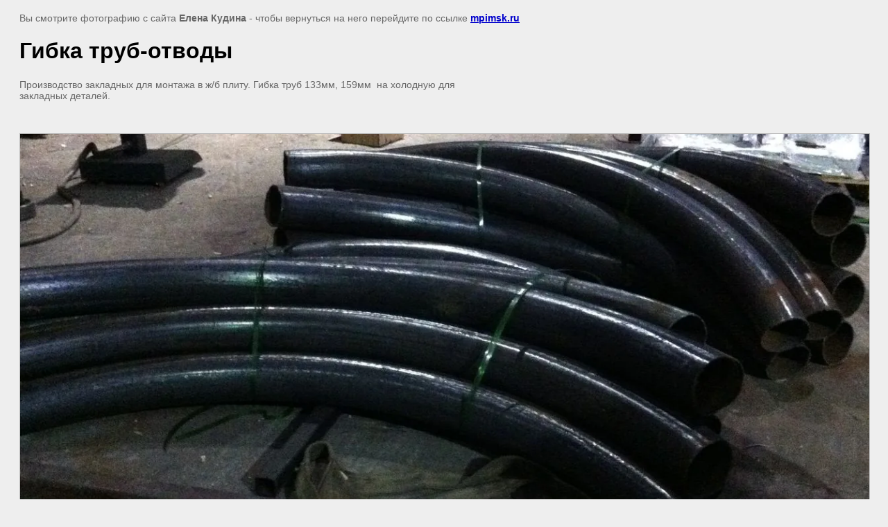

--- FILE ---
content_type: text/html; charset=utf-8
request_url: http://mpimsk.ru/otvody-zakladnye-iz-gnutyh-trub-kru/image/zakladnye-otvody-iz-kruglyh-trub
body_size: 2284
content:
<html>
<head>

            <!-- 46b9544ffa2e5e73c3c971fe2ede35a5 -->
            <script src='/shared/s3/js/lang/ru.js'></script>
            <script src='/shared/s3/js/common.min.js'></script>
        <link rel='stylesheet' type='text/css' href='/shared/s3/css/calendar.css' /><link rel='stylesheet' type='text/css' href='/shared/highslide-4.1.13/highslide.min.css'/>
<script type='text/javascript' src='/shared/highslide-4.1.13/highslide.packed.js'></script>
<script type='text/javascript'>
hs.graphicsDir = '/shared/highslide-4.1.13/graphics/';
hs.outlineType = null;
hs.showCredits = false;
hs.lang={cssDirection:'ltr',loadingText:'Загрузка...',loadingTitle:'Кликните чтобы отменить',focusTitle:'Нажмите чтобы перенести вперёд',fullExpandTitle:'Увеличить',fullExpandText:'Полноэкранный',previousText:'Предыдущий',previousTitle:'Назад (стрелка влево)',nextText:'Далее',nextTitle:'Далее (стрелка вправо)',moveTitle:'Передвинуть',moveText:'Передвинуть',closeText:'Закрыть',closeTitle:'Закрыть (Esc)',resizeTitle:'Восстановить размер',playText:'Слайд-шоу',playTitle:'Слайд-шоу (пробел)',pauseText:'Пауза',pauseTitle:'Приостановить слайд-шоу (пробел)',number:'Изображение %1/%2',restoreTitle:'Нажмите чтобы посмотреть картинку, используйте мышь для перетаскивания. Используйте клавиши вперёд и назад'};</script>
<link rel="icon" href="/favicon.ico" type="image/vnd.microsoft.icon">

<title>Изготовление отводов: завод металлоконструкций в МО 8(495) 215-52-20</title>
<meta name="description" content="Галерея готовых отводов и закладных деталей из круглых труб методом радиусной гибки на холодную.">
<meta name="keywords" content="Изготовление отводов из трубы, изготовление отводов по чертежам заказчика, изготовление секторных отводов, изготовление гнутых отводов, изготовление сегментных отводов">
<meta name="robots" content="all">
<meta name="revisit-after" content="31 days">
<meta http-equiv="Content-Type" content="text/html; charset=UTF-8">
<meta name="viewport" content="width=device-width, initial-scale=1.0, maximum-scale=1.0, user-scalable=no">

<style>
body, td, div { font-size:14px; font-family:arial; }
p { color: #666; }
body { padding: 10px 20px; }
a.back { font-weight: bold; color: #0000cc; text-decoration: underline; }
img { border: 1px solid #c0c0c0; max-width: 100%;width: auto;height: auto;}
div { width: 700px; }
h1 { font-size: 32px; }
</style>

</head>

<body bgcolor="#eeeeee" text="#000000">

<p>Вы смотрите фотографию с сайта <strong>Елена Кудина</strong> -
чтобы вернуться на него перейдите по ссылке <a class="back" href="javascript:history.go(-1)">mpimsk.ru</a></p>

<h1>Гибка труб-отводы</h1>

<div><p>Производство закладных для монтажа в ж/б плиту. Гибка труб 133мм, 159мм&nbsp; на холодную для закладных деталей.</p></div><br/><br clear=all/>


<img src="/d/IMG__0669.jpg" width="1280" height="604"  alt="Гибка труб-отводы" />

<br/><br/>

&copy; <a class="back" href="http://mpimsk.ru/">Елена Кудина</a>
<br/><br/>


<!-- assets.bottom -->
<!-- </noscript></script></style> -->
<script src="/my/s3/js/site.min.js?1769082895" ></script>
<script src="/my/s3/js/site/defender.min.js?1769082895" ></script>
<script src="https://cp.onicon.ru/loader/59e5c3e228668844568b45cd.js" data-auto async></script>
<script >/*<![CDATA[*/
var megacounter_key="9a59d79f350b72916251bc7e0aee32f2";
(function(d){
    var s = d.createElement("script");
    s.src = "//counter.megagroup.ru/loader.js?"+new Date().getTime();
    s.async = true;
    d.getElementsByTagName("head")[0].appendChild(s);
})(document);
/*]]>*/</script>
<script >/*<![CDATA[*/
$ite.start({"sid":585816,"vid":587468,"aid":641766,"stid":7,"cp":21,"active":true,"domain":"mpimsk.ru","lang":"ru","trusted":false,"debug":false,"captcha":3});
/*]]>*/</script>
<!-- /assets.bottom -->
</body>
</html>

--- FILE ---
content_type: text/javascript
request_url: http://counter.megagroup.ru/9a59d79f350b72916251bc7e0aee32f2.js?r=&s=1280*720*24&u=http%3A%2F%2Fmpimsk.ru%2Fotvody-zakladnye-iz-gnutyh-trub-kru%2Fimage%2Fzakladnye-otvody-iz-kruglyh-trub&t=%D0%98%D0%B7%D0%B3%D0%BE%D1%82%D0%BE%D0%B2%D0%BB%D0%B5%D0%BD%D0%B8%D0%B5%20%D0%BE%D1%82%D0%B2%D0%BE%D0%B4%D0%BE%D0%B2%3A%20%D0%B7%D0%B0%D0%B2%D0%BE%D0%B4%20%D0%BC%D0%B5%D1%82%D0%B0%D0%BB%D0%BB%D0%BE%D0%BA%D0%BE%D0%BD%D1%81%D1%82%D1%80%D1%83%D0%BA%D1%86%D0%B8%D0%B9%20%D0%B2%20%D0%9C%D0%9E%208(495)%20215-52-20&fv=0,0&en=1&rld=0&fr=0&callback=_sntnl1769272151636&1769272151636
body_size: 198
content:
//:1
_sntnl1769272151636({date:"Sat, 24 Jan 2026 16:29:11 GMT", res:"1"})